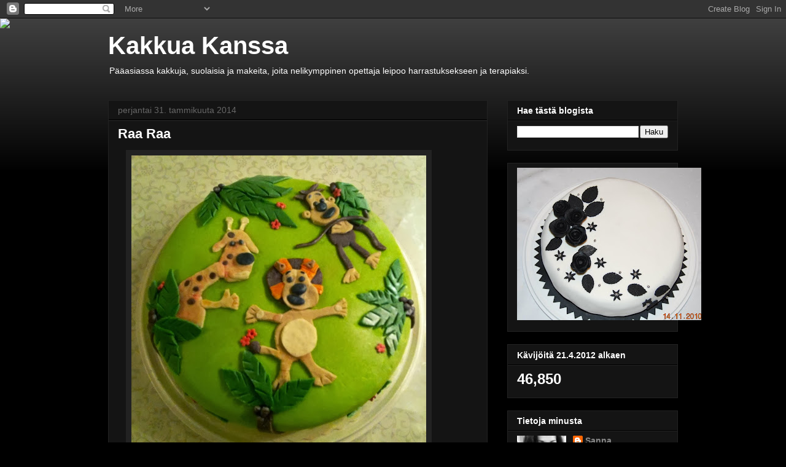

--- FILE ---
content_type: text/html; charset=UTF-8
request_url: https://kakkuakanssa.blogspot.com/b/stats?style=BLACK_TRANSPARENT&timeRange=ALL_TIME&token=APq4FmBUNVrB8mbAWqdW1w_3WDowwOIKuannousKZaKjLuP341zD4M3Nljxv9PUjb5Z0ie4Fx_LfiL8yXR1LJKWpXVZwjDCO7A
body_size: -28
content:
{"total":46850,"sparklineOptions":{"backgroundColor":{"fillOpacity":0.1,"fill":"#000000"},"series":[{"areaOpacity":0.3,"color":"#202020"}]},"sparklineData":[[0,95],[1,3],[2,0],[3,72],[4,6],[5,7],[6,20],[7,25],[8,3],[9,1],[10,2],[11,3],[12,3],[13,3],[14,5],[15,73],[16,1],[17,0],[18,3],[19,1],[20,20],[21,7],[22,7],[23,13],[24,3],[25,9],[26,11],[27,0],[28,0],[29,2]],"nextTickMs":3600000}